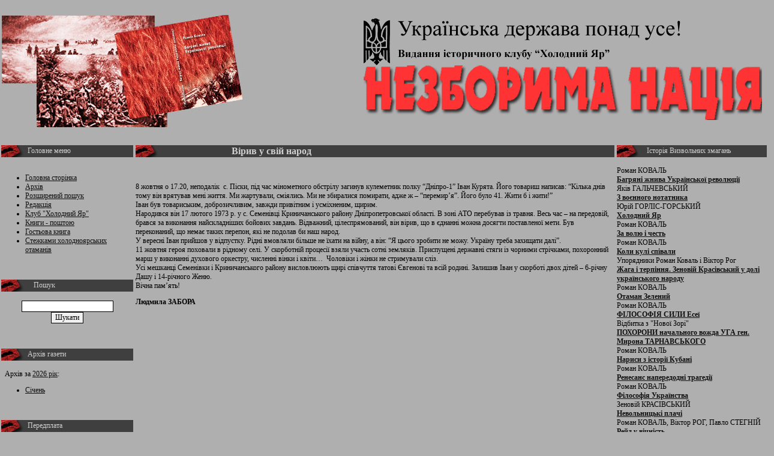

--- FILE ---
content_type: text/html; charset=windows-1251
request_url: https://nezboryma-naciya.org.ua/show.php?id=1191
body_size: 4783
content:
<html>
<head>
    <title>Газета Незборима нація</title>
    <style>

      body
      {
        color:white;
        background-color:#afafaf;
		margin:0px;padding:0px;
		background-repeat:repeat-x;
		background-position:top;
      }
      body,table
      {
        color:black;
        font-family: Verdana;
        font-size: 12px;
      }
      	a {	color: #101010;   text-decoration: underline;}
    	a:hover {	color: white;}
.alltable
{
	border-top:1px dashed #c0c0c0;
	border-left:1px dashed #c0c0c0;
	border-bottom:1px dashed #c0c0c0;
}
INPUT {
	
	FONT: 12px Verdana;
	COLOR: #000000;
        border-width:1px;
	border-color:#000000;
	
} 
img {border:0px;}
    </style>
</head>
<body>
<div style='position:absolute;right:10px;top:30px;'><img alt='Газета `НЕЗБОРИМА НАЦІЯ`' src='images/dev.gif' border='0'><br><img alt='Газета `НЕЗБОРИМА НАЦІЯ`' src='images/logo.gif'></div>
<table width='100%' border='0' height='240'><tr><td><img alt='Газета `НЕЗБОРИМА НАЦІЯ`' src='images/collaj.jpg' border='0'></td><td></td></tr></TABLE>
<table height='100%' border='0' width='100%' cellSpacing=0 cellPadding=0>
 <tr><td valign='top'>
    <table width='100%' border='0' cellSpacing=0 cellPadding=2>
        <tr>
            <td valign='top' width='220'><table width='100%' cellSpacing=0 cellPadding=0>
<tr  height='20' bgcolor='#3f3f3f'><td width='20' background='images/bg_menu.jpg' style='background-position:top left;background-repeat:no-repeat;'></td><td  width='80%'  style='color:#d0d0d0;font:bold;'>Головне меню</td></tr>
<tr><td colspan="2"><br><ul><li><a href='./' title='Перша сторінка сайта'>Головна сторінка</a></li><li><a href='archive.php' title='Архів газети'>Архів</a></li><li><a href='search.php' title=''>Розширений пошук</a></li><li><a href='redackt.php' title=''>Редакція</a></li><li><a href='yar.php' title=''>Клуб "Холодний Яр"</a></li><li><a href='books.php' title='Книги - поштою'>Книги - поштою</a></li><li><a href='http://zbook.ru/book.cgi?ukrlife-nacija' target='_blank'  title=''>Гостьова книга</a></li><li><a href='stezhkamy_geroiv.php' title=''>Стежками холодноярських отаманів</a></li></ul></td></tr>
</table>
<br><br><table width='100%' cellSpacing=0 cellPadding=0>
<tr  height='20' bgcolor='#3f3f3f'><td width='20' background='images/bg_menu.jpg' style='background-position:top left;background-repeat:no-repeat;'></td><td  width='80%'  style='color:#d0d0d0;font:bold;'>Пошук</td></tr>
<tr><td colspan="2"><br>		<center>
		<form action='search.php' method='POST'>
    		<input  name='find'><br><input type='submit' value='Шукати'>
  		</form>
  		</center></td></tr>
</table>
<br><br><table width='100%' cellSpacing=0 cellPadding=0>
<tr  height='20' bgcolor='#3f3f3f'><td width='20' background='images/bg_menu.jpg' style='background-position:top left;background-repeat:no-repeat;'></td><td  width='80%'  style='color:#d0d0d0;font:bold;'>Архів газети</td></tr>
<tr><td colspan="2"><br>
	&nbsp 
	Архів за <a href="archive.php?year=2026"> 2026 рік</a>:
	<br>
	<ul><li><a href="show_month.php?id=317">Січень</a></li></ul> 
	</td></tr>
</table>
<br><br><table width='100%' cellSpacing=0 cellPadding=0>
<tr  height='20' bgcolor='#3f3f3f'><td width='20' background='images/bg_menu.jpg' style='background-position:top left;background-repeat:no-repeat;'></td><td  width='80%'  style='color:#d0d0d0;font:bold;'>Передплата</td></tr>
<tr><td colspan="2"><br><!DOCTYPE HTML PUBLIC "-//W3C//DTD HTML 4.01 Transitional//EN">
<html>
<head>
<title>Untitled Document</title>
<meta http-equiv="Content-Type" content="text/html; charset=windows-1251">
<style type="text/css">
<!--
.style2 {
	color: #0000FF;
	font-weight: bold;
}
.style3 {color: #0000FF}
-->
</style>
</head>

<body>
<p align="justify"><span class="style2"><strong>“Незборима нація” – газета для тих, хто хоче знати історію боротьби за свободу України. </strong></span><span class="style3">Це газета, в якій висвітлюються невідомі сторінки Визвольної боротьби за незалежність. <br />
  “Незборима нація” може стати неоціненним другом вчителя, школяра, студента, історика, краєзнавця, кожного, хто цікавиться героїчною і трагічною історією нашої Батьківщини.<br />
  Газету можна передплатити у будь-якому відділенні пошти: <br>
  Наш індекс &ndash; <strong>33545</strong><br>
  Індекс <strong>87415</strong> &ndash; для передплатників Донецької та Луганської областей.  <br>
 Не забудьте передплатити “Незбориму нації” і для бібліотек та шкіл тих сіл, з яких ви вийшли. </span><span class="style2"><br><strong>Друзі, приєднуйте нових передплатників “Незборимої нації”.</strong></span></p>
</body>
</html>
</td></tr>
</table>
<br><br><table width='100%' cellSpacing=0 cellPadding=0>
<tr  height='20' bgcolor='#3f3f3f'><td width='20' background='images/bg_menu.jpg' style='background-position:top left;background-repeat:no-repeat;'></td><td  width='80%'  style='color:#d0d0d0;font:bold;'>Дружні сайти</td></tr>
<tr><td colspan="2"><br><center>&nbsp&nbsp&nbsp<a href='http://ukrlife.org/' target='_blank' title='Українське життя в Севастополі'><img src='./images/black_re.gif' border='0'></a> <br> &nbsp&nbsp&nbsp<a href='http://abetka.ukrlife.org/' target='_blank' title='сайт для юних українців Весела Абетка'><img src='./images/bnr.gif' border='0'></a> <br> &nbsp&nbsp&nbsp<a href='http://warhistory.ukrlife.org/' target='_blank' title='журнал Воєнна історія'><img src='./images/_banner.jpg' border='0'></a> <br> &nbsp&nbsp&nbsp<a href='http://nashavira.ukrlife.org/' target='_blank' title='газета Наша віра'><img src='./images/bnr.jpg' border='0'></a> <br> &nbsp&nbsp&nbsp<a href='http://svitlytsia.crimea.ua/' target='_blank' title='Кримська світлиця'><img src='./images/ks4.gif' border='0'></a> <br> &nbsp&nbsp&nbsp<a href='http://aphorism.org.ua/' target='_blank' title='Афоризми'><img src='http://aphorism.org.ua/aphorism.gif' border='0'></a> <br> &nbsp&nbsp&nbsp<a href='https://www.facebook.com/NezborymaN/' target='_blank' title='ФБ'><img src='fbnn1.png' border='0'></a> <br> </center></td></tr>
</table>
<br><br>            <td valign='top'><table width='100%' cellSpacing=0 cellPadding=0>
<tr  height='20' bgcolor='#3f3f3f'><td width='20' background='images/bg_menu.jpg' style='background-position:top left;background-repeat:no-repeat;'></td><td  width='80%'  style='color:#d0d0d0;font:bold;'><b style='font-size:16px;'>Вірив у свій народ</b></td></tr>
<tr><td colspan="2"><br><br><p>8 жовтня о 17.20, неподалік  с. Піски, під час мінометного обстрілу  загинув кулеметник полку “Дніпро-1” Іван Курята. Його товариш написав: “Кілька  днів тому він врятував мені життя. Ми жартували, сміялись. Ми не збиралися  помирати, адже ж – “перемир’я”. Його було 41. Жити б і жити!”<br />
  Іван був товариським, доброзичливим, завжди  привітним і усміхненим, щирим.<br />
  Народився він 17 лютого 1973 р. у с. Семенівці Криничанського  району Дніпропетровської області. В зоні АТО перебував із травня. Весь час – на  передовій, брався за виконання найскладніших бойових завдань. Відважний,  цілеспрямований, він вірив, що в єднанні можна досягти поставленої мети. Був  переконаний, що немає таких перепон, які не подолав би наш народ. <br />
  У вересні Іван прийшов у відпустку. Рідні вмовляли  більше не їхати на війну, а він: “Я цього зробити не можу. Україну треба  захищати далі”. <br />
  11 жовтня героя поховали в рідному селі. У  скорботній процесії взяли участь сотні земляків. Приспущені державні стяги із  чорними стрічками, похоронний марш у виконанні духового оркестру, численні  вінки і квіти…  Чоловіки і жінки не  стримували сліз.<br />
  Усі мешканці Семенівки і Криничанського району висловлюють  щирі співчуття татові Євгенові та всій родині. Залишив Іван у скорботі двох  дітей – 6-річну Дашу і 14-річного Женю. <br />
  Вічна пам’ять!</p>
<p><strong>Людмила ЗАБОРА</strong></p></td></tr>
</table>
<br><br></td><td valign='top' width='250'><table width='100%' cellSpacing=0 cellPadding=0>
<tr  height='20' bgcolor='#3f3f3f'><td width='20' background='images/bg_menu.jpg' style='background-position:top left;background-repeat:no-repeat;'></td><td  width='80%'  style='color:#d0d0d0;font:bold;'>Історія Визвольних змагань</td></tr>
<tr><td colspan="2"><br>Роман КОВАЛЬ<br><a href='http://www.ukrlife.org/main/evshan/zhnyva.htm
' target='_blank'><b>Багряні жнива Української революції</b></a><br>Яків ГАЛЬЧЕВСЬКИЙ<br><a href='http://www.ukrlife.org/main/evshan/galchevsky0.htm' target='_blank'><b>З воєнного нотатника</b></a><br>Юрій ГОРЛІС-ГОРСЬКИЙ<br><a href='http://www.ukrlife.org/main/evshan/yar.htm' target='_blank'><b>Холодний Яр</b></a><br>Роман КОВАЛЬ<br><a href='http://www.ukrlife.org/main/evshan/za_volyu.htm' target='_blank'><b>За волю і честь</b></a><br>Роман КОВАЛЬ<br><a href='http://www.ukrlife.org/main/evshan/kuli.htm' target='_blank'><b>Коли кулі співали</b></a><br>Упорядники Роман Коваль і Віктор Рог<br><a href='http://www.ukrlife.org/main/evshan/zenoviy.htm' target='_blank'><b>Жага і терпіння. Зеновій Красівський у долі українського народу</b></a><br>Роман КОВАЛЬ<br><a href='http://ukrlife.org/main/evshan/zelenyi.html' target='_blank'><b>Отаман Зелений</b></a><br>Роман КОВАЛЬ<br><a href='filosofia_syly.pdf' target='_blank'><b>ФІЛОСОФІЯ СИЛИ Есеї</b></a><br>Відбитка з "Нової Зорі"<br><a href='tarnavskyi.pdf' target='_blank'><b>ПОХОРОНИ начального вожда УГА ген. Мирона ТАРНАВСЬКОГО</b></a><br>Роман КОВАЛЬ <br><a href='http://ukrlife.org/main/kubann/1content.htm ' target='_blank'><b>Нариси з історії Кубані</b></a><br>Роман КОВАЛЬ<br><a href='http://ukrlife.org/main/evshan/reness1.htm 
' target='_blank'><b>Ренесанс напередодні трагедії </b></a><br>Роман КОВАЛЬ<br><a href='http://ukrlife.org/main/koval/right.htm ' target='_blank'><b>Філософія Українства </b></a><br>Зеновій КРАСІВСЬКИЙ<br><a href='http://ukrlife.org/main/zenon/vstup.htm' target='_blank'><b>Невольницькі плачі </b></a><br>Роман КОВАЛЬ, Віктор РОГ, Павло СТЕГНІЙ<br><a href='http://ukrlife.org/main/evshan/reid.htm ' target='_blank'><b>Рейд у вічність </b></a><br>Роман КОВАЛЬ<br><a href='http://www.ukrlife.org/main/evshan/orell.htm' target='_blank'><b>І нарекли його отаманом Орлом </b></a><br></td></tr>
</table>
<br><br><table width='100%' cellSpacing=0 cellPadding=0>
<tr  height='20' bgcolor='#3f3f3f'><td width='20' background='images/bg_menu.jpg' style='background-position:top left;background-repeat:no-repeat;'></td><td  width='80%'  style='color:#d0d0d0;font:bold;'>Радіопередача «Нація»</td></tr>
<tr><td colspan="2"><br><i>Автор та ведучий Андрій Черняк</i>

                  <strong>
                  <p align="left"><a href="http://www.mediafire.com/download.php?tlyyaldkmjy" target="_blank"><strong>Холодноярська республіка</strong></a><br/>

Роман Коваль&amp;Віктор Рог <br>

                    <strong><a href="http://www.divshare.com/download/15864407-9fd" target="_blank">Ким були невизнані нацією герої?</a></strong><br/>
                    Роман Коваль<br>

                    <strong><a href="http://www.mediafire.com/download.php?0zlmwjjtnhz">Про Кубанську Україну.</a></strong> <br/>Роман Коваль<br>

                    <strong><a href="http://www.mediafire.com/download.php?xyttr4mzkuy" target="_blank">Про національну пам’ять.</a></strong><br/> Роман Коваль<br>

                    <strong><a href="http://www.mediafire.com/download.php?ziyi4dnoilz" target="_blank">Операція &quot;Заповіт&quot; Чекістська справа №206.</a></strong> <br/>Роман Коваль<br>

                   <strong> <a href="http://www.mediafire.com/download.php?yegdmyon5ov" target="_blank">Україна в І-й світовій війні.</a></strong> <br/>Роман Коваль<br>

                    <strong><a href="http://www.mediafire.com/download.php?t11cmnzmmzt" target="_blank">Українці у ІІ-й світовій війні.</a></strong> <br/>Роман Коваль <br>

                    <strong><a href="http://www.mediafire.com/download.php?knmmnm1wmza" target="_blank">Долі українських козачих родів. </a></strong><br/>Роман Коваль<br>

                    <strong><a href="http://www.divshare.com/download/15864415-c2b" target="_blank">Так творилось українське військо.</a></strong> <br/>
                    Роман Коваль<br>

<strong><a href="http://www.mediafire.com/download.php?3vmghgmmifk" target="_blank">Кубанська Народна Республіка.</a></strong> <br/>Роман Коваль</p>
</td></tr>
</table>
<br><br><table width='100%' cellSpacing=0 cellPadding=0>
<tr  height='20' bgcolor='#3f3f3f'><td width='20' background='images/bg_menu.jpg' style='background-position:top left;background-repeat:no-repeat;'></td><td  width='80%'  style='color:#d0d0d0;font:bold;'>«За Україну, за її волю!»</td></tr>
<tr><td colspan="2"><br><a href="/chikago.php" style="font-weight: bold;">Авторська передача президента Історичного клубу «Холодний Яр» Романа Коваля «За Україну, за її волю!»</a></td></tr>
</table>
<br><br><table width='100%' cellSpacing=0 cellPadding=0>
<tr  height='20' bgcolor='#3f3f3f'><td width='20' background='images/bg_menu.jpg' style='background-position:top left;background-repeat:no-repeat;'></td><td  width='80%'  style='color:#d0d0d0;font:bold;'>Подяка</td></tr>
<tr><td colspan="2"><br><div><font color="#800000"><strong>Сердечно дякуємо за підтримку</strong><strong> газети “Незборима нація”!</strong></font></div><div><strong><font color="#800000">Сердечно дякуємо за підтримку<br>
  газети “Незборима нація”!</p>
<p>Віктор РАДІОНОВ  (Київ) &ndash; 100 грн<br>
  Марія  ПЕДЧЕНКО (Черкащина) &ndash; 300 грн<br>
  Леонід ІСАКОВ  &ndash; 300 грн<br>
  Ігор  СМЕТАНСЬКИЙ (Калуш) &ndash; 400 грн<br>
  Іван  КАЧУРИК (Хмельницький) &ndash; 800 грн<br>
  Юрій  БОТНАР &ndash; 2000 грн<br>
  Олександр  РИЖЕНКО (Київ) &ndash; 3000 грн.</p>
<p align="center">Передплачуйте газету “Незборима нація”</p>
<p align="center">Передплатний індекс – 33545.<br>
  Для Донецької і Луганської областей – 87415.<br>
  Ціна – 95 грн на рік.<br>
  Читайте, передплачуйте!<br></font></strong></div><font style="font-weight: bold" color="#FF0000"><div><br /></div></font> </td></tr>
</table>
<br><br>        </tr>
    </table><br>
<table width='100%' bgcolor='#3f3f3f' style='margin:10px;color:white;'><tr><td align='center'>
03049, Київ, вул. Курська, буд. 20, пом. 14.                                
Т/факс:242-47-38                                                             
e-mail: <a href='mailto:Koval_r@ukr.net' style='coor:white;'>Koval_r@ukr.net</a>, <a href='mailto:kovalroman1@gmail.com' style='coor:white;'>kovalroman1@gmail.com</a>
 <a href='adm/' style='color:#3f3f3f;'>Адмін розділ</a></td></tr></table>

</body>
</html>